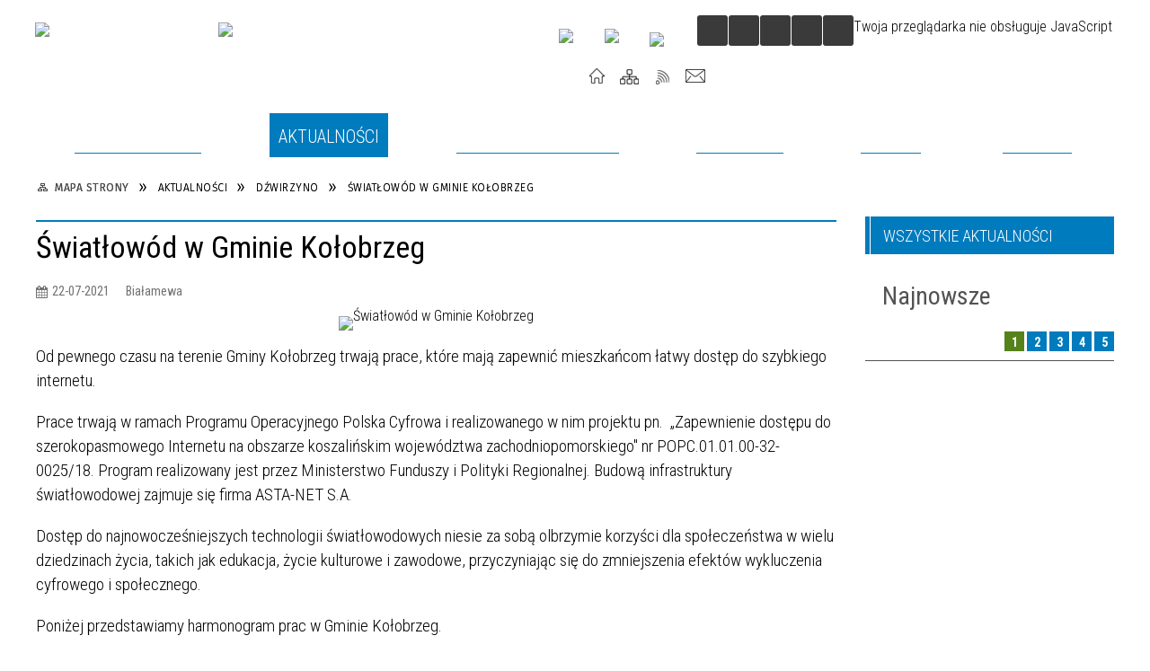

--- FILE ---
content_type: text/html; charset=utf-8
request_url: https://dzwirzyno.pl/aktualnosc-2044-swiatlowod_w_gminie_kolobrzeg.html
body_size: 17886
content:
<!DOCTYPE html>
<html lang="pl"  itemscope="itemscope" itemtype="http://schema.org/WebPage" xmlns="http://www.w3.org/1999/xhtml">
    <head>
        <!-- METAS - - - - - - - - - - - - - - - - - - - - - - - - - - - - - -->
        <title itemprop="name">Światłowód w Gminie Kołobrzeg - Aktualności - Dźwirzyno - raz przyjedziesz, wrócisz na pewno...</title>
<meta http-equiv="Content-Type" content="text/html; charset=utf-8">
	<meta name="title" content="Światłowód w Gminie Kołobrzeg - Aktualności - Dźwirzyno - raz przyjedziesz, wrócisz na pewno...">
	<meta name="description" content="Dźwirzyno - piękna miejscowość nad Bałtykiem, wczasy, wypoczynek zdrowie.">
	<meta name="keywords" content="Dźwirzyno, dźwirzyno noclegi,noclegi w dźwirzynie,dźwirzyno tanie noclegi,tanie noclegi w dźwirzynie">
	<meta name="author" content="CONCEPT Intermedia www.sam3.pl">
	<meta name="robots" content="index, follow">
        <meta name="viewport" content="width=device-width" >        
        
        <!-- EXTERNALS - - - - - - - - - - - - - - - - - - - - - - - - - - - -->		
        <link rel="shortcut icon" href="/themes/skin_62/images/favicon.ico" >
        <link rel="alternate" type="application/rss+xml"  title="RSS 2.0" href="https://dzwirzyno.pl/aktualnosci.xml">
		
		

		
        	<link rel="stylesheet" type="text/css" media="all" href="/themes/skin_62/css/common.css">
	<link rel="stylesheet" type="text/css" media="all" href="/css/concept.gallery.css">
	<link rel="stylesheet" type="text/css" media="all" href="/css/_global.css">
	<link rel="stylesheet" type="text/css" media="screen" href="/wcag_video_player/ableplayer.min.css">
	<link rel="stylesheet" type="text/css" media="all" href="/css/icons_library.css">
	<link rel="stylesheet" type="text/css" media="screen" href="/css/jquery-ui-1.13.2/jquery-ui.min.css">
	<link rel="stylesheet" type="text/css" media="screen" href="/js/fancyBox/jquery.fancybox.css">
	<link rel="stylesheet" type="text/css" media="print" href="/css/print_strona.css">
	<link rel="stylesheet" type="text/css" media="all" href="/themes/skin_62/css/responsive.css">
	<link rel="stylesheet" type="text/css" media="all" href="/themes/skin_62/css/_multisite.css">
	<link rel="stylesheet" type="text/css" media="all" href="/css/concept-carousel.css">

        <!-- JAVASCRIPTS - - - - - - - - - - - - - - - - - - - - - - - - - - -->
                
                
        <script src="/js/jquery/jquery-3.5.0.min.js"></script>
                
        <script src="/js/jquery/jquery-ui-1.13.2.min.js"></script>
        <script src="/js/hammer.min.js"></script>
	<script src="/js/whcookies.min.js" ></script>
        <script src="/js/jquery/jquery.ui.datepicker.min.js"></script> 
        <script src="/js/jquery/jquery-ui-timepicker-addon.min.js"></script> 
        
        <script>
//<![CDATA[
document.write("<style>.zajawka { visibility: hidden; }</style>");
//]]>
</script>
        <!-- cdn for modernizr, if you haven't included it already -->
        <!-- script src="http://cdn.jsdelivr.net/webshim/1.12.4/extras/modernizr-custom.js"></script -->
        <!-- polyfiller file to detect and load polyfills -->
        <!-- script src="http://cdn.jsdelivr.net/webshim/1.12.4/polyfiller.js"></script -->

                <script>
        function get_upload_image_size(dimension)
        {
        if($dimension == 'x')
        return 277;
        else
        return 277;
        }
        </script>
        
        <script src="/js/../themes/skin_62/js/multisite.js"></script>
<script src="/js/menu.min.js"></script>
<script src="/js/functions.js"></script>
<script src="/js/jquery/concept-rotator.js"></script>
<script src="/js/jquery/jquery.easing.1.3.js"></script>
<script src="/js/gsap/TweenMax.min.js"></script>
<script src="/js/gsap/plugins/ScrollToPlugin.min.js"></script>
<script src="/js/gsap/plugins/CSSPlugin.min.js"></script>
<script src="/js/gsap/easing/EasePack.min.js"></script>
<script src="/js/concept.gallery.js?ver=3.0"></script>
<script src="/js/akceslab-ytplayer.js"></script>
<script src="/wcag_video_player/ableplayer.min.js"></script>
<script src="/wcag_video_player/thirdparty/js.cookie.js"></script>
<script src="/js/concept_carousel_v1_0.js"></script>
		
        <meta name=”deklaracja-dostępności” content=”/deklaracja_dostepnosci.html”>
    </head>
        <body class="module-aktualnosci action-show">
       
                <div class="page_title" style="display: none">
            Dźwirzyno - dzwirzyno.pl
<br><span class="data">Wygenerowano:&nbsp;22-01-2026</span>        </div>
        
        <h1 hidden>Dźwirzyno - dzwirzyno.pl
</h1>

        <div id="page_content">       
            <div id="overlay" onclick="clear_other_mobile_active_elements();toggle_body_overflow();"></div>
            <div id="page_container">                <table role="presentation" id="table_1" class="sekcja-paneli" style="width: 100%;">
<tbody>	<tr>
		<td id="PAN_HEAD" class="panel">
			<div>
<div class="wcag_links">
	<div class="links">
		<div class="hidden">
			<a href="#content" data-offset="-300" class="scroll_to">Przejdź do treści</a>
		</div>
		
		<div class="hidden"><div tabindex="0" onclick="jQuery('body').scrollTo('*[id^=\'search_comn_\']'); jQuery('*[id^=\'search_comn_\']').val('').focus();">Przejdź do Wyszukiwarki</div></div>
		<div class="hidden"><a class="mapa_strony" tabindex="0" href="/mapa_strony.html">Przejdź do mapy strony</a></div>
		<div class="hidden"><div tabindex="0" onclick="jQuery('body').scrollTo('*[id^=\'mainMenu_\']'); jQuery(':focusable', jQuery('*[id^=\'mainMenu_\']'))[0].focus();">Przejdź do Menu</div></div>
	</div>
</div>

<script>
	jQuery('.scroll_to').css('cursor' , 'pointer').click(function () {
	var target = jQuery(this).attr('href');
	jQuery('html, body').animate({
	scrollTop: jQuery(target).offset().top -140
	}, 1000);
	});
</script>



        
	

    <div class="miejsce-banerowe logo_w_naglowku " >
        <div class="pole-banerowe noprint" style="flex-grow: 1; " >
<a href="http://portal.gmina.kolobrzeg.pl" target="_self"><img src="/uploads/pub/img_files/img_7510/logo_gmina.png" width="200" height="92" alt="Gmina kołobrzeg" loading="lazy" title="Gmina kołobrzeg" onclick="jQuery.ajax({
	type:'POST',
	url:'/banery/click/id/7510.html',
	dataType:'html'})"><span class="baner_title" style="display:none;">Gmina kołobrzeg</span></a></div>
<div class="pole-banerowe noprint" style="flex-grow: 1; " >
<a href="/" target="_self"><img src="/uploads/pub/img_files/img_7435/logo_dzwirzyno.png" width="235" height="92" alt="logo w nagłówku" loading="lazy" title="" onclick="jQuery.ajax({
	type:'POST',
	url:'/banery/click/id/7435.html',
	dataType:'html'})"><span class="baner_title" style="display:none;">logo w nagłówku</span></a></div>
<div class="noprint pole-banerowe">
<script>
    (function(d){
      var s = d.createElement("script");
      /* uncomment the following line to override default position*/
      /* s.setAttribute("data-position", 3);*/
      /* uncomment the following line to override default size (values: small, large)*/
      /* s.setAttribute("data-size", "small");*/
      /* uncomment the following line to override default language (e.g., fr, de, es, he, nl, etc.)*/
      /* s.setAttribute("data-language", "language");*/
      /* uncomment the following line to override color set via widget (e.g., #053f67)*/
       s.setAttribute("data-color", "#007BBD");
      /* uncomment the following line to override type set via widget (1=person, 2=chair, 3=eye, 4=text)*/
      /* s.setAttribute("data-type", "1");*/
      /* s.setAttribute("data-statement_text:", "Our Accessibility Statement");*/
      /* s.setAttribute("data-statement_url", "http://www.example.com/accessibility")";*/
      /* uncomment the following line to override support on mobile devices*/
      /* s.setAttribute("data-mobile", true);*/
      /* uncomment the following line to set custom trigger action for accessibility menu*/
      /* s.setAttribute("data-trigger", "triggerId")*/
      s.setAttribute("data-account", "MsFIrZrGxc");
      s.setAttribute("src", "https://cdn.userway.org/widget.js");
      (d.body || d.head).appendChild(s);
    })(document)
    </script>
    <noscript>Please ensure Javascript is enabled for purposes of <a href="https://userway.org">website accessibility</a></noscript>
  
</div>
        </div>




    <div class="miejsce-banerowe logo_docked " >
        <div class="pole-banerowe noprint" style="flex-grow: 1; " >
<a href="/" target="_self"><img src="/uploads/pub/img_files/img_7470/docked.png" width="123" height="42" alt="logo zadokowane" loading="lazy" title="" onclick="jQuery.ajax({
	type:'POST',
	url:'/banery/click/id/7470.html',
	dataType:'html'})"><span class="baner_title" style="display:none;">logo zadokowane</span></a></div>
        </div>




    <div class="miejsce-banerowe ikonki_pod_wyszukiwarka " >
        <div class="pole-banerowe noprint" style="flex-grow: 1; " >
<a href="https://www.youtube.com/user/gminakolobrzeg" target="_blank"><img src="/uploads/pub/img_files/img_7487/youtube.png" width="31" height="31" alt="Youtube - kliknięcie spowoduje otwarcie nowego okna" loading="lazy" title="Youtube" onclick="jQuery.ajax({
	type:'POST',
	url:'/banery/click/id/7487.html',
	dataType:'html'})"><span class="baner_title" style="display:none;">Youtube</span></a></div>
<div class="pole-banerowe noprint" style="flex-grow: 1; " >
<a href="https://www.facebook.com/gminakolobrzeg/" target="_blank"><img src="/uploads/pub/img_files/img_7501/fb.png" width="32" height="32" alt="Facebook - kliknięcie spowoduje otwarcie nowego okna" loading="lazy" title="Facebook" onclick="jQuery.ajax({
	type:'POST',
	url:'/banery/click/id/7501.html',
	dataType:'html'})"><span class="baner_title" style="display:none;">Facebook</span></a></div>
<div class="pole-banerowe noprint" style="flex-grow: 1; " >
<a href="http://bip.gmina.kolobrzeg.pl/index.php?id=29532/" target="_blank"><img src="/uploads/pub/img_files/img_7502/bip.png" width="29" height="34" alt="BIP - kliknięcie spowoduje otwarcie nowego okna" loading="lazy" title="BIP" onclick="jQuery.ajax({
	type:'POST',
	url:'/banery/click/id/7502.html',
	dataType:'html'})"><span class="baner_title" style="display:none;">BIP</span></a></div>
        </div>


<script>
    function toggleGlobalPause()
    {
        globalPause = !globalPause;
        jQuery("#hyperss .slide-image").toggleClass("stopped");
        jQuery(".stop-anim").toggleClass("play");

        var x = jQuery(".stop-anim").text();

        if (x == 'Wznów animacje') {
            jQuery(".stop-anim").text("Zatrzymaj animacje");
            jQuery(".stop-anim").attr("title", "Zatrzymaj animacje");
        } else {
            jQuery(".stop-anim").text("Wznów animacje");
            jQuery(".stop-anim").attr("title", "Wznów animacje");
        }
    }
</script>	

<div class="accesible" >
   <div class="stop-anim" title="Zatrzymaj animacje" tabindex="0" onclick="toggleGlobalPause();">Zatrzymaj animacje</div>
        <div class="wheelchair" title="Informacje o dostępności" onclick="location = ('https://dzwirzyno.pl/strona-3745-informacje_o_dostepnosci.html');"></div>
    <div class="deklaracja_dostep" title="Deklaracja dostępności" onclick="location = ('https://dzwirzyno.pl/deklaracja_dostepnosci.html');"></div>
    <div class="deaf" title="Informacje dla niesłyszących" onclick="location = ('https://dzwirzyno.pl/strona-3746-informacje_dla_nieslyszacych.html');"></div>
    <div class="contrast" title="Informacje o kontraście" onclick="location = ('https://dzwirzyno.pl/strona-3747-informacja_o_kontrascie.html');"></div>
    </div>

<section class="component wyszukiwarka-wrapper " >

            <header class="belka hidden-wcag">
            <h2 class="title"><span>Wyszukiwarka</span></h2>
        </header>
    
    <div class="comn-wyszukiwarka" role="search">
        
        
        <div id="search_box_comn_srch_59e09bdc083fff422623d5f752ce7a99">
            <span class="warning show-delayed">Twoja przeglądarka nie obsługuje JavaScript</span>
        </div>

        <div class="cl"></div>
    </div>

    <script>
//<![CDATA[
jQuery.ajax({
	type:'POST',
	url:'/Common/getSearchAllForm/disp/none/hash_id/comn_srch_59e09bdc083fff422623d5f752ce7a99.html',
	dataType:'html',
	success:function(data, textStatus){jQuery('#search_box_comn_srch_59e09bdc083fff422623d5f752ce7a99').html(data);},
	complete:function(XMLHttpRequest, textStatus){wcagstinks(jQuery("#adv_form")); updateAdvSearchWidth(); jQuery("#adv_form");}})
//]]>
</script>
</section>


    <div class="miejsce-banerowe ikonki_standardowe " >
        <div class="noprint pole-banerowe">
<div class="topMenu_infobar">
    <div class="links">     

      <a href="/" class="home">Start</a>
		
      <a href="/mapa_strony.html" class="mapa_strony">Mapa Strony</a>  
		
      <a href="/aktualnosci.xml" class="rss">RSS</a>
      
      <a href="/kontakt.html" class="poczta">Kontakt</a>
      
      <div class="cl" style="float: none; height: 0;"></div>
        
    </div>
</div>
</div>
        </div>


<div class="cl"></div>
<nav class="glowneMenu" data-component-name="comn_mainmenu" id="mainMenu_66def46336ac02a8b1ea20609a01ce9f-wrapper" aria-labelledby="mainMenu_66def46336ac02a8b1ea20609a01ce9f-label">   
    <h2 id="mainMenu_66def46336ac02a8b1ea20609a01ce9f-label" class="hidden-wcag">Menu główne 1</h2>
    <div class="okazja_top2"></div>
    <div class="okazja_top3"></div>
    		
				
        <ul class="mainMenu " id="comn_66def46336ac02a8b1ea20609a01ce9f">
         <li class="block block_nr_1" id="comn_66def46336ac02a8b1ea20609a01ce9f_pos_1" data-color="#007BBD">
<a target="_self" class="menu-level-1 no-submenu" style="color:#fff; border-color:#007BBD; background: #007BBD;" href="/"><span class="menu_select_left" style="background:#007BBD;"></span><span class="menu_select_right" style="background:#007BBD;"></span><span class="menu_select_bottom" style="background:#007BBD;"></span><span style="background:#007BBD;" class="tytul_menu">Strona główna</span></a>
</li> <li class="block block_nr_2" id="comn_66def46336ac02a8b1ea20609a01ce9f_pos_2" data-color="#007BBD">
<a target="_self" class="menu-level-1 no-submenu" style="color:#fff; border-color:#007BBD; background: #007BBD;" href="/aktualnosci-lista.html"><span class="menu_select_left" style="background:#007BBD;"></span><span class="menu_select_right" style="background:#007BBD;"></span><span class="menu_select_bottom" style="background:#007BBD;"></span><span style="background:#007BBD;" class="tytul_menu">Aktualności</span></a>
</li> <li class="block block_nr_3" id="comn_66def46336ac02a8b1ea20609a01ce9f_pos_3" data-color="#007BBD">
<a target="_self" class="menu-level-1 with-submenu" style="color:#fff; border-color:#007BBD; background: #007BBD;" href="/strona-69-dzwirzyno_i_okolica.html"><span class="menu_select_left" style="background:#007BBD;"></span><span class="menu_select_right" style="background:#007BBD;"></span><span class="menu_select_bottom" style="background:#007BBD;"></span><span style="background:#007BBD;" class="tytul_menu">Dźwirzyno i okolice</span></a>
<span class="main-menu-toggler" onclick="mainMenuTogglePosition(this);"></span><div class="sub-block-menu js-display-none" style="height: 0; background: #007BBD; border-color: #007BBD; ">
<h2 style="border-bottom-color: #007BBD;  background-color: #007BBD; ">Dźwirzyno i okolice</h2>
<ul class="level-1-wrapper">
<li class="level-1" style="color:#fff; background-color: #007BBD;"><a target="_self" class="menu-level-2" style="" href="/strona-239-dzwirzyno_rys_historyczny.html"><span class="label" style="background: #007BBD; border-color: #007BBD;" title=""></span>Dźwirzyno   - rys historyczny</a><div class="extra-box"><div><div class="zajawka port_zaj "><a target="_self" href="/strona-239-dzwirzyno_rys_historyczny.html"><span class="box-left" style="width: 277px;">
    <img alt="" loading="lazy" width="277" height="277" src="/uploads/pub/strony/strona_239/zajawki/thumb_pl_dzwirzyno_old2_m.jpg">
  
    <span class="etykieta_zajawka">      
    	<span class="label" style="background: #007BBD; border-color: #007BBD;" title=""></span>      
    </span> 
  
  	<span class="prewrap">
      <span class="title_wrapper">
        <span class="title"> 
          Dźwirzyno   - rys historyczny    
        </span>
      </span>
    </span>
  
</span>

<span class="box-right">
    
  
  <span class="title">    
    <span class="etykieta_zajawka" style="display:none;">      
    	<span class="label" style="background: #007BBD; border-color: #007BBD;" title=""></span>      
    </span>    
    Dźwirzyno   - rys historyczny    
  </span>
  
  <span class="tresc">
    Nazwa miejscowości – Dwirin, pojawiła się po raz pierwszy w źródłach pisanych już w 1270 r. jako własność ziemska klasztoru w Białobokach (koło Trzebiatowa).W 1417 r. po raz ostatni pojawiła się ta nazwa, a miasto Kołobrzeg przejmuje osadę od klasztoru
  </span>

  <span class="zajawka_click">
    kliknij, aby przejść do dalszej części informacji
  </span>

</span>
</a></div></div></div></li><li class="level-1" style="color:#fff; background-color: #007BBD; "><a target="_self" class="menu-level-2" style="" href="/strona-435-widok_na_plaze_z_kamery_internetowej.html"><span class="label" style="background: #007BBD; border-color: #007BBD;" title=""></span>Widok na plażę z kamery internetowej</a><div class="extra-box"><div><div class="zajawka port_zaj "><a target="_self" href="/strona-435-widok_na_plaze_z_kamery_internetowej.html"><span class="box-left" style="width: 277px;">
    <img alt="Zdjęcie plaży w Dźwirzynie" loading="lazy" width="277" height="277" src="/uploads/pub/strony/strona_435/zajawki/thumb_3d7ab6679d43d77252a095695fb7e62874090a8d.jpg">
  
    <span class="etykieta_zajawka">      
    	<span class="label" style="background: #007BBD; border-color: #007BBD;" title=""></span>      
    </span> 
  
  	<span class="prewrap">
      <span class="title_wrapper">
        <span class="title"> 
          Widok na plażę z kamery internetowej    
        </span>
      </span>
    </span>
  
</span>

<span class="box-right">
    
  
  <span class="title">    
    <span class="etykieta_zajawka" style="display:none;">      
    	<span class="label" style="background: #007BBD; border-color: #007BBD;" title=""></span>      
    </span>    
    Widok na plażę z kamery internetowej    
  </span>
  
  <span class="tresc">
    Widok na plaże z kamery internetowej w Dźwirzynie
  </span>

  <span class="zajawka_click">
    kliknij, aby przejść do dalszej części informacji
  </span>

</span>
</a></div></div></div></li><li class="level-1" style="color:#fff; background-color: #007BBD; "><a target="_self" class="menu-level-2" style="" href="/strona-3830-widok_z_kamery_na_jezioro_resko.html"><span class="label" style="background: #007BBD; border-color: #007BBD;" title=""></span>Widok z kamery na Jezioro Resko Przymorskie</a><div class="extra-box"><div><div class="zajawka port_zaj "><a target="_self" href="/strona-3830-widok_z_kamery_na_jezioro_resko.html"><span class="box-left" style="width: 277px;">
    <img alt="widok z kamery na jezioro resko przymorskie" loading="lazy" width="277" height="277" src="/uploads/pub/strony/strona_3830/zajawki/thumb_a1653430c53274b89d9effc7b17fee438481f64d.jpg">
  
    <span class="etykieta_zajawka">      
    	<span class="label" style="background: #007BBD; border-color: #007BBD;" title=""></span>      
    </span> 
  
  	<span class="prewrap">
      <span class="title_wrapper">
        <span class="title"> 
          Widok z kamery na Jezioro Resko Przymorskie    
        </span>
      </span>
    </span>
  
</span>

<span class="box-right">
    
  
  <span class="title">    
    <span class="etykieta_zajawka" style="display:none;">      
    	<span class="label" style="background: #007BBD; border-color: #007BBD;" title=""></span>      
    </span>    
    Widok z kamery na Jezioro Resko Przymorskie    
  </span>
  
  <span class="tresc">
    Widok z kamery na Jezioro Resko Przymorskie
  </span>

  <span class="zajawka_click">
    kliknij, aby przejść do dalszej części informacji
  </span>

</span>
</a></div></div></div></li><li class="level-1" style="color:#fff; background-color: #007BBD; "><a target="_self" class="menu-level-2" style="" href="/strona-3859-atrakcje_turystyczne_w_dzwirzynie.html"><span class="label" style="background: #007BBD; border-color: #007BBD;" title=""></span>Atrakcje Turystyczne w Dźwirzynie</a><div class="extra-box"><div><ul class="tiled-list" id="port_c5d9313b280d6831cdaf5fbd2147dc33-switcher">
    <li class="tile-wrapper" id="port_c5d9313b280d6831cdaf5fbd2147dc33-0" ><a target="_self" style="color:#fff; background: #007BBD;" href="/strona-3860-taras_widokowy_w_dzwirzynie.html">Taras widokowy w Dźwirzynie</a><div class="menu-extra-zaj" style="display: none;"><div class="zajawka port_zaj "><a target="_self" href="/strona-3860-taras_widokowy_w_dzwirzynie.html"><span class="box-left" style="width: 277px;">
    <img alt="zdjęcie tarasu widokowego w Dźwirzynie" loading="lazy" width="277" height="277" src="/uploads/pub/strony/strona_3860/zajawki/thumb_2975d67fc6befb6838e6492e0c71587071b259bc.jpg">
  
    <span class="etykieta_zajawka">      
    	<span class="label" style="background: #007BBD; border-color: #007BBD;" title=""></span>      
    </span> 
  
  	<span class="prewrap">
      <span class="title_wrapper">
        <span class="title"> 
          Taras widokowy w Dźwirzynie    
        </span>
      </span>
    </span>
  
</span>

<span class="box-right">
    
  
  <span class="title">    
    <span class="etykieta_zajawka" style="display:none;">      
    	<span class="label" style="background: #007BBD; border-color: #007BBD;" title=""></span>      
    </span>    
    Taras widokowy w Dźwirzynie    
  </span>
  
  <span class="tresc">
    Nowoczesny taras widokowy w Dźwirzynie to wyjątkowe miejsce, z którego można podziwiać bezkres Bałtyku i malownicze zachody słońca. Na tarasie znajduje się charakterystyczna konstrukcja z logo Gminy Kołobrzeg, która stała się rozpoznawalnym elementem...
  </span>

  <span class="zajawka_click">
    kliknij, aby przejść do dalszej części informacji
  </span>

</span>
</a></div></div></li><li class="tile-wrapper" id="port_c5d9313b280d6831cdaf5fbd2147dc33-1" ><a target="_self" style="color:#fff; background: #007BBD;" href="/strona-3861-gminne_centrum_sportu_i_rekreacji_w.html">Gminne Centrum Sportu i Rekreacji w Dźwirzynie</a><div class="menu-extra-zaj" style="display: none;"><div class="zajawka port_zaj "><a target="_self" href="/strona-3861-gminne_centrum_sportu_i_rekreacji_w.html"><span class="box-left" style="width: 277px;">
    <img alt="Zdjęcie GCSiR Dźwirzyno" loading="lazy" width="277" height="277" src="/uploads/pub/strony/strona_3861/zajawki/thumb_fc8fa46b42492198de30e11b46b4097f9a97740c.jpg">
  
    <span class="etykieta_zajawka">      
    	<span class="label" style="background: #007BBD; border-color: #007BBD;" title=""></span>      
    </span> 
  
  	<span class="prewrap">
      <span class="title_wrapper">
        <span class="title"> 
          Gminne Centrum Sportu i Rekreacji w Dźwirzynie    
        </span>
      </span>
    </span>
  
</span>

<span class="box-right">
    
  
  <span class="title">    
    <span class="etykieta_zajawka" style="display:none;">      
    	<span class="label" style="background: #007BBD; border-color: #007BBD;" title=""></span>      
    </span>    
    Gminne Centrum Sportu i Rekreacji w Dźwirzynie    
  </span>
  
  <span class="tresc">
    Gminne Centrum Sportu i Rekreacji (GCSiR) w Dźwirzynie to wymarzone miejsce dla sportowców wszelkiej maści. W nowoczesnej hali mieszczą się sala sportowa, wewnętrzny kort tenisowy, boiska do różnych sportów i siłownia. Także na zewnątrz jest kilka...
  </span>

  <span class="zajawka_click">
    kliknij, aby przejść do dalszej części informacji
  </span>

</span>
</a></div></div></li><li class="tile-wrapper" id="port_c5d9313b280d6831cdaf5fbd2147dc33-2" ><a target="_self" style="color:#fff; background: #007BBD;" href="/strona-3862-centrum_turystyki_i_rekreacji_wodnej_w.html">Centrum Turystyki i Rekreacji Wodnej w Dźwirzynie</a><div class="menu-extra-zaj" style="display: none;"><div class="zajawka port_zaj "><a target="_self" href="/strona-3862-centrum_turystyki_i_rekreacji_wodnej_w.html"><span class="box-left" style="width: 277px;">
    <img alt="Zdjęcie Mariny w Dźwirzynie" loading="lazy" width="277" height="277" src="/uploads/pub/strony/strona_3862/zajawki/thumb_dc424eccb18ca6a0ca5985a78d816dfe69a874ab.jpg">
  
    <span class="etykieta_zajawka">      
    	<span class="label" style="background: #007BBD; border-color: #007BBD;" title=""></span>      
    </span> 
  
  	<span class="prewrap">
      <span class="title_wrapper">
        <span class="title"> 
          Centrum Turystyki i Rekreacji Wodnej w Dźwirzynie    
        </span>
      </span>
    </span>
  
</span>

<span class="box-right">
    
  
  <span class="title">    
    <span class="etykieta_zajawka" style="display:none;">      
    	<span class="label" style="background: #007BBD; border-color: #007BBD;" title=""></span>      
    </span>    
    Centrum Turystyki i Rekreacji Wodnej w Dźwirzynie    
  </span>
  
  <span class="tresc">
    Centrum Turystyki i Rekreacji Wodnej w Dźwirzynie to nowoczesny obiekt położony nad malowniczym jeziorem Resko Przymorskie. Budynek ma charakter wielofunkcyjny – pełni funkcje socjalne, administracyjne, magazynowe, a także szkoleniowo-konferencyjne...
  </span>

  <span class="zajawka_click">
    kliknij, aby przejść do dalszej części informacji
  </span>

</span>
</a></div></div></li><li class="tile-wrapper" id="port_c5d9313b280d6831cdaf5fbd2147dc33-3" ><a target="_self" style="color:#fff; background: #007BBD;" href="/strona-3863-port_w_dzwirzynie.html">Port w Dźwirzynie</a><div class="menu-extra-zaj" style="display: none;"><div class="zajawka port_zaj "><a target="_self" href="/strona-3863-port_w_dzwirzynie.html"><span class="box-left" style="width: 277px;">
    <img alt="Zdjęcie portu w Dźwirzynie" loading="lazy" width="277" height="277" src="/uploads/pub/strony/strona_3863/zajawki/thumb_25a92e6fc0d49d51c1382d0bfe250456147a7e55.jpg">
  
    <span class="etykieta_zajawka">      
    	<span class="label" style="background: #007BBD; border-color: #007BBD;" title=""></span>      
    </span> 
  
  	<span class="prewrap">
      <span class="title_wrapper">
        <span class="title"> 
          Port w Dźwirzynie    
        </span>
      </span>
    </span>
  
</span>

<span class="box-right">
    
  
  <span class="title">    
    <span class="etykieta_zajawka" style="display:none;">      
    	<span class="label" style="background: #007BBD; border-color: #007BBD;" title=""></span>      
    </span>    
    Port w Dźwirzynie    
  </span>
  
  <span class="tresc">
    Dawny port rybacki, a dzisiaj rybacki i turystyczny w Dźwirzynie to miejsce dobre do przybrzeżnego żeglowania, wypraw wędkarskich i morskich wycieczek niewielkim stateczkiem. Nad kanałem między jeziorem Resko Przymorskie a morzem wybudowano nowoczesny...
  </span>

  <span class="zajawka_click">
    kliknij, aby przejść do dalszej części informacji
  </span>

</span>
</a></div></div></li><li class="tile-wrapper" id="port_c5d9313b280d6831cdaf5fbd2147dc33-4" ><a target="_self" style="color:#fff; background: #007BBD;" href="/strona-3864-foto_laweczka_w_dzwirzynie.html">Foto ławeczka w Dźwirzynie</a><div class="menu-extra-zaj" style="display: none;"><div class="zajawka port_zaj "><a target="_self" href="/strona-3864-foto_laweczka_w_dzwirzynie.html"><span class="box-left" style="width: 277px;">
    <img alt="Zdjęcie Foto ławeczki w Dźwirzynie" loading="lazy" width="277" height="277" src="/uploads/pub/strony/strona_3864/zajawki/thumb_65b7a170bd3656ebc7064fc84dfae2c4a83022c2.jpg">
  
    <span class="etykieta_zajawka">      
    	<span class="label" style="background: #007BBD; border-color: #007BBD;" title=""></span>      
    </span> 
  
  	<span class="prewrap">
      <span class="title_wrapper">
        <span class="title"> 
          Foto ławeczka w Dźwirzynie    
        </span>
      </span>
    </span>
  
</span>

<span class="box-right">
    
  
  <span class="title">    
    <span class="etykieta_zajawka" style="display:none;">      
    	<span class="label" style="background: #007BBD; border-color: #007BBD;" title=""></span>      
    </span>    
    Foto ławeczka w Dźwirzynie    
  </span>
  
  <span class="tresc">
    Mała architektura, łącząca w sobie formę użytkową z promocyjną. Będąca w kształcie żaglówki, oddaje nadmorski charakter Dźwirzyna. Ławeczka stanęła na skwerze przy ul. Wyzwolenia obok posterunku policji. Pracownia MM Sroka Design zaprojektowała i...
  </span>

  <span class="zajawka_click">
    kliknij, aby przejść do dalszej części informacji
  </span>

</span>
</a></div></div></li><li class="tile-wrapper" id="port_c5d9313b280d6831cdaf5fbd2147dc33-5" ><a target="_self" style="color:#fff; background: #007BBD;" href="/strona-3865-amfiteatr_w_dzwirzynie.html">Amfiteatr w Dźwirzynie</a><div class="menu-extra-zaj" style="display: none;"><div class="zajawka port_zaj "><a target="_self" href="/strona-3865-amfiteatr_w_dzwirzynie.html"><span class="box-left" style="width: 277px;">
    <img alt="Zdjęcie amfiteatru w Dźwirzynie" loading="lazy" width="277" height="277" src="/uploads/pub/strony/strona_3865/zajawki/thumb_322aa8397cdb6bed1ddb65bf72df8893b0eb50b8.jpg">
  
    <span class="etykieta_zajawka">      
    	<span class="label" style="background: #007BBD; border-color: #007BBD;" title=""></span>      
    </span> 
  
  	<span class="prewrap">
      <span class="title_wrapper">
        <span class="title"> 
          Amfiteatr w Dźwirzynie    
        </span>
      </span>
    </span>
  
</span>

<span class="box-right">
    
  
  <span class="title">    
    <span class="etykieta_zajawka" style="display:none;">      
    	<span class="label" style="background: #007BBD; border-color: #007BBD;" title=""></span>      
    </span>    
    Amfiteatr w Dźwirzynie    
  </span>
  
  <span class="tresc">
    Jedno z kulturalnych i rozrywkowych miejsc Dźwirzyna. Amfiteatr funkcjonuję przy Gminnym Ośrodku Sportu Turystyki i Rekreacji w Dźwirzynie, a główne wejście na jego teren znajduję się od ulicy Jachtowej. Na obiekcie odbywają się zarówno sołeckie jak i...
  </span>

  <span class="zajawka_click">
    kliknij, aby przejść do dalszej części informacji
  </span>

</span>
</a></div></div></li><li class="tile-wrapper" id="port_c5d9313b280d6831cdaf5fbd2147dc33-6" ><a target="_self" style="color:#fff; background: #007BBD;" href="/strona-3866-sciezka_zdrowia_w_dzwirzynie.html">Ścieżka zdrowia w Dźwirzynie</a><div class="menu-extra-zaj" style="display: none;"><div class="zajawka port_zaj "><a target="_self" href="/strona-3866-sciezka_zdrowia_w_dzwirzynie.html"><span class="box-left" style="width: 277px;">
    <img alt="zdjęcie ścieżki zdrowia w Dźwirzynie" loading="lazy" width="277" height="277" src="/uploads/pub/strony/strona_3866/zajawki/thumb_55a6091da0e985a03396df57c22fc0202f5fb9e0.jpg">
  
    <span class="etykieta_zajawka">      
    	<span class="label" style="background: #007BBD; border-color: #007BBD;" title=""></span>      
    </span> 
  
  	<span class="prewrap">
      <span class="title_wrapper">
        <span class="title"> 
          Ścieżka zdrowia w Dźwirzynie    
        </span>
      </span>
    </span>
  
</span>

<span class="box-right">
    
  
  <span class="title">    
    <span class="etykieta_zajawka" style="display:none;">      
    	<span class="label" style="background: #007BBD; border-color: #007BBD;" title=""></span>      
    </span>    
    Ścieżka zdrowia w Dźwirzynie    
  </span>
  
  <span class="tresc">
    Urządzenia przeznaczone są do ćwiczeń rekreacyjnych dla osób dorosłych i dzieci powyżej 14 roku życia. Przy każdym stanowisku znajdują się tablice opisujące w języku polskim, angielskim i niemieckim sposób wykonywania ćwiczeń oraz ich efekt. Ścieżkę...
  </span>

  <span class="zajawka_click">
    kliknij, aby przejść do dalszej części informacji
  </span>

</span>
</a></div></div></li><li class="tile-wrapper" id="port_c5d9313b280d6831cdaf5fbd2147dc33-7" ><a target="_self" style="color:#fff; background: #007BBD;" href="/strona-3868-jezioro_resko_przymorskie.html">Jezioro Resko Przymorskie</a><div class="menu-extra-zaj" style="display: none;"><div class="zajawka port_zaj "><a target="_self" href="/strona-3868-jezioro_resko_przymorskie.html"><span class="box-left" style="width: 277px;">
    <img alt="Zdjecie - Resko Przymorskie" loading="lazy" width="277" height="277" src="/uploads/pub/strony/strona_3868/zajawki/thumb_546a26008f42c6c39077f051165c04cf782ea969.jpg">
  
    <span class="etykieta_zajawka">      
    	<span class="label" style="background: #007BBD; border-color: #007BBD;" title=""></span>      
    </span> 
  
  	<span class="prewrap">
      <span class="title_wrapper">
        <span class="title"> 
          Jezioro Resko Przymorskie    
        </span>
      </span>
    </span>
  
</span>

<span class="box-right">
    
  
  <span class="title">    
    <span class="etykieta_zajawka" style="display:none;">      
    	<span class="label" style="background: #007BBD; border-color: #007BBD;" title=""></span>      
    </span>    
    Jezioro Resko Przymorskie    
  </span>
  
  <span class="tresc">
    Powierzchnia jeziora waha się w granicach 580 – 620 ha, a jego głębokość maksymalna to 2,5 m. Na jego północno – wschodnim brzegu usytuowane jest Dźwirzyno, a połączone jest z morzem kanałem portowym. Jezioro można podziwiać m.in. spacerując ciągiem...
  </span>

  <span class="zajawka_click">
    kliknij, aby przejść do dalszej części informacji
  </span>

</span>
</a></div></div></li><li class="tile-wrapper"></li></ul><div class="zajawka port_zaj non_tresc"><a target="_self" href="/strona-3859-atrakcje_turystyczne_w_dzwirzynie.html"><span class="box-left" style="width: 277px;">
    <img alt="" loading="lazy" width="277" height="277" src="/themes/skin_62/images/def_zaj_thumb.png">
  
    <span class="etykieta_zajawka">      
    	<span class="label" style="background: #007BBD; border-color: #007BBD;" title=""></span>      
    </span> 
  
  	<span class="prewrap">
      <span class="title_wrapper">
        <span class="title"> 
          Atrakcje Turystyczne w Dźwirzynie    
        </span>
      </span>
    </span>
  
</span>

<span class="box-right">
    
  
  <span class="title">    
    <span class="etykieta_zajawka" style="display:none;">      
    	<span class="label" style="background: #007BBD; border-color: #007BBD;" title=""></span>      
    </span>    
    Atrakcje Turystyczne w Dźwirzynie    
  </span>
  
  <span class="tresc">
    
  </span>

  <span class="zajawka_click">
    kliknij, aby przejść do dalszej części informacji
  </span>

</span>
</a></div></div></div></li></ul><div class="extra-content"><div class="extra-box"><div class="zajawka port_zaj "><a target="_self" href="/strona-69-dzwirzyno_i_okolica.html"><span class="box-left" style="width: 277px;">
    <img alt="Zdjęcie Dźwirzyna z drona" loading="lazy" width="277" height="277" src="/uploads/pub/strony/strona_69/zajawki/thumb_f5468ad1c503576e9059339a673da5cfe1c199fb.jpg">
  
    <span class="etykieta_zajawka">      
    	<span class="label" style="background: #007BBD; border-color: #007BBD;" title=""></span>      
    </span> 
  
  	<span class="prewrap">
      <span class="title_wrapper">
        <span class="title"> 
          Dźwirzyno i okolica    
        </span>
      </span>
    </span>
  
</span>

<span class="box-right">
    
  
  <span class="title">    
    <span class="etykieta_zajawka" style="display:none;">      
    	<span class="label" style="background: #007BBD; border-color: #007BBD;" title=""></span>      
    </span>    
    Dźwirzyno i okolica    
  </span>
  
  <span class="tresc">
    Dźwirzyno położone jest 13 kilometrów od Kołobrzegu, między brzegiem Bałtyku, a jeziorem Resko Przymorskie, nad cieśniną łączącą te wody - zwaną Kanałem Resko. Dźwirzyno znane jest z jednej z najpiękniejszych plaż na wybrzeżu i jednego z najczystszych
  </span>

  <span class="zajawka_click">
    kliknij, aby przejść do dalszej części informacji
  </span>

</span>
</a></div>
</div></div><div tabindex="0" class="sub-menu-closer" id="submenu-closer-comn_66def46336ac02a8b1ea20609a01ce9f_pos_3" style="color: #007BBD; "></div></div>
                                        <script>
                        var el_comn_66def46336ac02a8b1ea20609a01ce9f_pos_3 = document.getElementById("comn_66def46336ac02a8b1ea20609a01ce9f_pos_3");
                        mouseMenuNavigation(el_comn_66def46336ac02a8b1ea20609a01ce9f_pos_3, "comn_66def46336ac02a8b1ea20609a01ce9f_pos_3", 1);
                    </script>
            
                    </li> <li class="block block_nr_4" id="comn_66def46336ac02a8b1ea20609a01ce9f_pos_4" data-color="#007BBD">
<a target="_self" class="menu-level-1 no-submenu" style="color:#fff; border-color:#007BBD; background: #007BBD;" href="/strona-70-turystyka.html"><span class="menu_select_left" style="background:#007BBD;"></span><span class="menu_select_right" style="background:#007BBD;"></span><span class="menu_select_bottom" style="background:#007BBD;"></span><span style="background:#007BBD;" class="tytul_menu">Turystyka</span></a>
</li> <li class="block block_nr_5" id="comn_66def46336ac02a8b1ea20609a01ce9f_pos_5" data-color="#007BBD">
<a target="_self" class="menu-level-1 no-submenu" style="color:#fff; border-color:#007BBD; background: #007BBD;" href="/galerie.html"><span class="menu_select_left" style="background:#007BBD;"></span><span class="menu_select_right" style="background:#007BBD;"></span><span class="menu_select_bottom" style="background:#007BBD;"></span><span style="background:#007BBD;" class="tytul_menu">Galerie</span></a>
</li> <li class="block block_nr_6" id="comn_66def46336ac02a8b1ea20609a01ce9f_pos_6" data-color="#007BBD">
<a target="_self" class="menu-level-1 no-submenu" style="color:#fff; border-color:#007BBD; background: #007BBD;" href="/strona-71-kontakt.html"><span class="menu_select_left" style="background:#007BBD;"></span><span class="menu_select_right" style="background:#007BBD;"></span><span class="menu_select_bottom" style="background:#007BBD;"></span><span style="background:#007BBD;" class="tytul_menu">Kontakt</span></a>
</li>        </ul>
		
		                <script>
//<![CDATA[
                var candidate = document.getElementById('comn_66def46336ac02a8b1ea20609a01ce9f_pos_2');
                candidate.className += ' sel';
        
//]]>
</script>                <script>
//<![CDATA[
window.onscroll = function() { menuDocking("comn_66def46336ac02a8b1ea20609a01ce9f");}; 
//]]>
</script><script>
//<![CDATA[
window.onresize = function() { menuDocking("comn_66def46336ac02a8b1ea20609a01ce9f");}; 
//]]>
</script> 		
    </nav>
<div class="cl"></div><nav class="navigator" id="breadcrumbs" aria-labelledby="breadcrumbs-label">
    <h2 id="breadcrumbs-label" class="hidden-wcag">Breadcrumbs</h2>
    
    <ul itemscope itemtype="http://schema.org/BreadcrumbList">
        
    <li itemprop="itemListElement" itemscope itemtype="http://schema.org/ListItem"><a class="navigator_home" property="item" typeof="WebPage" itemprop="item" itemtype="https://schema.org/Thing" itemscope="itemscope" id="nav-pos-mapa_strony" href="/mapa_strony.html"><span itemprop="name">Mapa Strony</span></a><meta itemprop="position" content="1"></li><li itemprop="itemListElement" itemscope itemtype="http://schema.org/ListItem"><a property="item" typeof="WebPage" itemprop="item" itemtype="https://schema.org/Thing" itemscope="itemscope" id="nav-pos-aktualnosci" href="/aktualnosci-lista.html"><span itemprop="name">Aktualności</span></a><meta itemprop="position" content="2"></li><li itemprop="itemListElement" itemscope itemtype="http://schema.org/ListItem"><a property="item" typeof="WebPage" itemprop="item" itemtype="https://schema.org/Thing" itemscope="itemscope" id="nav-pos-dzwirzyno" href="/aktualnosci-206-dzwirzyno.html"><span itemprop="name">Dźwirzyno</span></a><meta itemprop="position" content="3"></li><li itemprop="itemListElement" itemscope itemtype="http://schema.org/ListItem"><a property="item" typeof="WebPage" itemprop="item" itemtype="https://schema.org/Thing" itemscope="itemscope" id="nav-pos-swiatlowod_w_gminie_kolobrzeg" href="/aktualnosc-2044-swiatlowod_w_gminie_kolobrzeg.html"><span itemprop="name">Światłowód w Gminie Kołobrzeg</span></a><meta itemprop="position" content="4"></li>        
    </ul>

</nav>
			</div>
		</td>
	</tr>
	<tr>
		<td id="FULL_HEAD_2" class="panel">
			<div>


    <div class="miejsce-banerowe baner_pod_naglowkiem puste" >
                </div>


			</div>
		</td>
	</tr>
</tbody></table>
<table role="presentation" id="table_2" class="sekcja-paneli" style="width: 100%;">
<tbody>	<tr>
		<td id="PAN_1" class="panel">
			<div>


    <div class="miejsce-banerowe baner_w_centralnym_panelu_na_gorze puste" >
                </div>


				<div id='content'><div class="messages">
            
    
    
    </div>


<article class="" itemscope itemtype="http://schema.org/NewsArticle" itemid="news-2044">

    <meta itemprop="description" content="Od pewnego czasu na terenie Gminy Kołobrzeg trwają prace, które mają zapewnić mieszkańcom łatwy dostęp do szybkiego internetu. Prace trwają w ramach Programu Operacyjnego Polska Cyfrowa i realizowanego w nim projektu pn.  „Zapewnienie dostępu do...">
    <meta itemprop="datePublished" content="2021-07-22T09:06:46+02:00">

    <header>

        <span class="etykieta_zajawka">
            <span class="label" style="background: #007BBD; border-color: #007BBD;" title=""></span>        </span>	

        <h2 class="title" itemprop="headline">
            Światłowód w Gminie Kołobrzeg        </h2>
    </header>

    
    <span class="info"><strong aria-hidden="true" class="date" title="Data publikacji">22-07-2021</strong><strong class="hidden-wcag" >Data publikacji, 22-07-2021</strong><span class="info_seperator" aria-hidden="true">,</span> <strong aria-hidden="true" class="author" title="Autor">z60d49a9b3e2b91945ae2e5e5e530088c</strong><strong class="hidden-wcag" >Autor, z60d49a9b3e2b91945ae2e5e5e530088c</strong><span class="info_seperator" aria-hidden="true">,</span> <strong aria-hidden="true" class="views" title="Liczba wyświetleń">13565</strong><strong class="hidden-wcag" >Ilość wyświetleń, 13565</strong><span class="info_seperator" aria-hidden="true">,</span> <strong aria-hidden="true" class="source" title="Źródło">Białamewa</strong><strong class="hidden-wcag" >Źródło, Białamewa</strong></span>                    

                
			<span class="grafika_tresc" style="max-width:891px">           
				<a class="fancybox" href="/uploads/pub/news/news_2044/zajawki/ed04e20e78d80ea248609ce6a37500a3b485d4db.jpg"><img alt="Światłowód w Gminie Kołobrzeg" style="max-width: 891px; height: auto;" itemprop="image" src="https://dzwirzyno.pl/uploads/pub/news/news_2044/zajawki/normal_ed04e20e78d80ea248609ce6a37500a3b485d4db.jpg"></a>				
								
			</span>
		
    <div class="tresc" itemprop="articleBody">
        <p>Od pewnego czasu na terenie Gminy Kołobrzeg trwają prace, kt&oacute;re mają zapewnić mieszkańcom łatwy dostęp do szybkiego internetu.</p>
<p>Prace trwają w ramach Programu Operacyjnego Polska Cyfrowa i realizowanego w nim projektu pn. &nbsp;&bdquo;Zapewnienie dostępu do szerokopasmowego Internetu na obszarze koszalińskim wojew&oacute;dztwa zachodniopomorskiego" nr POPC.01.01.00-32-0025/18. Program realizowany jest przez Ministerstwo Funduszy i Polityki Regionalnej. Budową infrastruktury światłowodowej zajmuje się firma ASTA-NET S.A.</p>
<p>Dostęp do najnowocześniejszych technologii światłowodowych niesie za sobą olbrzymie korzyści dla społeczeństwa w wielu dziedzinach życia, takich jak edukacja, życie kulturowe i zawodowe, przyczyniając się do zmniejszenia efekt&oacute;w wykluczenia cyfrowego i społecznego.</p>
<p>Poniżej przedstawiamy harmonogram prac w Gminie Kołobrzeg.</p>
<table border="1">
<tbody>
<tr>
<td style="text-align: center;">Miejscowość</td>
<td style="text-align: center;">Przewidywana data zakończenia realizacji projektu</td>
</tr>
<tr>
<td style="text-align: center;">Grzybowo</td>
<td style="text-align: center;">Listopad/Grudzień 2021</td>
</tr>
<tr>
<td style="text-align: center;">Głowaczewo, Karcino, Korzystno, Nowoardek, Stary Borek, Nowy Borek</td>
<td style="text-align: center;">Marzec/Kwiecień 2022</td>
</tr>
<tr>
<td style="text-align: center;">Bogucino</td>
<td style="text-align: center;">Grudzień 2021/Styczeń 2022</td>
</tr>
<tr>
<td style="text-align: center;">Kądzielno</td>
<td style="text-align: center;">Luty/Marzec 2022</td>
</tr>
<tr>
<td style="text-align: center;">Budzistowo, Zieleniewo</td>
<td style="text-align: center;">Kwiecień/Maj 2022</td>
</tr>
<tr>
<td style="text-align: center;">Sarbia, Drzonowo</td>
<td style="text-align: center;">Wrzesień/Październik 2022</td>
</tr>
<tr>
<td style="text-align: center;">
<p>Zieleniewo - ul. Bażancia, Jask&oacute;łcza, Wakacyjna, Kwiat&oacute;w Polskich, Wypoczynkowa<br />Korzystno - ul. Majerankowa, Tymiankowa, Lubczykowa, Lawendowa, Rumiankowa</p>
</td>
<td style="text-align: center;">Maj/Czerwiec 2022</td>
</tr>
</tbody>
</table>
<p>Aktualną mapę projektową można zobaczyć <span style="text-decoration: underline;"><a href="https://qgiscloud.com/mboruszewski/Asta_POPC3_Koncepcja_Chmura_2/?bl=&amp;l=Punkty%20adresowe%2CTrakt_LN%2Cpowiaty-obok%2Cpowiaty%2Cgminy_POPC%2CGoogle%20Maps%2Cgoogle%20sat!&amp;t=Asta_POPC3_Koncepcja_Chmura_2&amp;e=5524022%2C5995423%2C5544342%2C6005234" target="_blank">TUTAJ</a></span>. Więcej o projekcie można przeczytać na oficjalnej stronie ASTA-NET - <span style="text-decoration: underline;"><a href="https://asta-net.pl/inwestycje/pomorze-zachodnie" target="_blank">TUTAJ</a></span>.</p>
<p>Jak informuje inwestro w pierwszej kolejności infrastruktura światłowodowa instalowana bedzie w punktach ujętych w projekcie prowadzonym przez Ministerstwo Funduszy i Polityki Regionalnej. W dalszej kolejnosci sieć ma być systematycznie rozbudowywana ze środk&oacute;w własnych inwestora.</p>
<p>Jeżeli mają Państwo pytania należy skontaktować się z przedstawicielami handlowymi firmy ASTA-NET:</p>
<ul>
<li>Marek Smolak<br />tel. 784 974 406<br />e-mail: m.smolak@asta-net.pl</li>
<li>Maciej Stępień<br />tel. 728 986 034<br />e-mail: m.stepien@asta-net.pl</li>
<li>Piotr Galicki<br />tel. 784 974 407<br />e-mail: p.galicki@asta-net.pl</li>
</ul>
<p><img src="/uploads/pub/news/news_2044/text/Informator%20online_2.jpg" alt="" title="Plakat pojektu &bdquo;Zapewnienie dostępu do szerokopasmowego Internetu na obszarze koszalińskim wojew&oacute;dztwa zachodniopomorskiego" width="1201" height="1418" /></p>    </div>

    <aside class="left" style="max-width:100%;">
               
    </aside>
	
	


    <footer class="bottom">
        
                                    <ul class="actions">
			<li class="prev" title="Przejdź do poprzedniej aktualności" onclick="location=('/aktualnosc-2040-festiwal_smaczna_ryba_w_dzwirzynie.html');"><span class="hidden-wcag">Przejdź do - aktualność </span>Poprzednia</li>
			<li class="next" title="Przejdź do następnej aktualności" onclick="location=('/aktualnosc-2045-zaproszenie_na_piknik_i_kiermasz.html');"><span class="hidden-wcag">Przejdź do - aktualność </span>Następna</li>
		<li title="Pobierz plik Pdf z treścią" class="pdf" onclick="location=('https://converter.sam3.pl/convert.php?url=https://dzwirzyno.pl/aktualnosc-2044-swiatlowod_w_gminie_kolobrzeg.html&amp;title=Swiatlowod_w_Gminie_Kolobrzeg');"><span class="hidden-wcag">Pobierz artykuł w formie pliku </span>Pdf</li>					<li class="print" title="Drukuj treść" onclick="window.print();">Drukuj<span class="hidden-wcag"> treść tego artykułu</span></li>
			<li class="back" title="Powrót" onclick="history.back();">Powrót<span class="hidden-wcag"> do poprzedniej strony</span></li>
			<li class="zglos" title="Kontakt" onclick="location=('/kontakt.html');">Kontakt<span class="hidden-wcag"> na stronie Kontakt</span></li>
	                
</ul>        <div class="cl"></div>
    </footer>
</article>

<div class="cl"></div>

    <div class="noprint">
        
<section class="component" data-component-name="news_aktualnosci_inne" id="news_f0391a71ef582b64ff53bf3a9146fe65"> 

    <header class="belka">
        <h2 class="title">
            <a href="/aktualnosci-206-D%C5%BAwirzyno.html">Czytaj inne aktualności w kategorii:&nbsp;Dźwirzyno</a>        </h2>
    </header>

    <ul class="zaj-list switcher view_normal size-thumb columns-3">	<li class="zaj-wrapper" ><div class="zajawka news_zaj "><a target="_self" href="/aktualnosc-3991-kolorowe_niebo_nad_gmina.html"><span class="box-left" style="width: 277px;">
    <img alt="Zdjęcie zorzy" loading="lazy" width="277" height="277" src="/uploads/pub/news/news_3991/zajawki/thumb_8812d8c2470e596ea442b7a5aa88eaf36e43bc9d.jpg">
  
    <span class="etykieta_zajawka">      
    	<span class="label" style="background: #007BBD; border-color: #007BBD;" title=""></span>      
    </span>   
  
  	<span class="prewrap">
      <span class="title_wrapper">
        <span class="title"> 
          Kolorowe niebo nad gminą!    
        </span>
      </span>
    </span>
  
</span>

<span class="box-right">
  
  
  <span class="title">  
    <span class="etykieta_zajawka" style="display:none;">      
    	<span class="label" style="background: #007BBD; border-color: #007BBD;" title=""></span>      
    </span>    
    Kolorowe niebo nad gminą!    
  </span>
  
  <span class="tresc">
    Zorza polarna nad Gminą Kołobrzeg – rzadkie zjawisko nad naszym niebem. W ostatnich dniach nad północną Polską można było zaobserwować wyjątkowe zjawisko astronomiczne. [czytaj dalej]
  </span>

  <span class="zajawka_click">
    kliknij, aby przejść do dalszej części informacji
  </span>

</span>
</a></div>	</li>	<li class="zaj-wrapper" ><div class="zajawka news_zaj "><a target="_self" href="/aktualnosc-3988-budzet_na_2026_rok_uchwalony.html"><span class="box-left" style="width: 277px;">
    <img alt="Grafika - Gmina Kołobrzeg" loading="lazy" width="277" height="277" src="/uploads/pub/news/news_3988/zajawki/thumb_50433e3afab19451f2c39d7a68a9f87fbc24c066.png">
  
    <span class="etykieta_zajawka">      
    	<span class="label" style="background: #007BBD; border-color: #007BBD;" title=""></span>      
    </span>   
  
  	<span class="prewrap">
      <span class="title_wrapper">
        <span class="title"> 
          Budżet na 2026 rok uchwalony!    
        </span>
      </span>
    </span>
  
</span>

<span class="box-right">
  
  
  <span class="title">  
    <span class="etykieta_zajawka" style="display:none;">      
    	<span class="label" style="background: #007BBD; border-color: #007BBD;" title=""></span>      
    </span>    
    Budżet na 2026 rok uchwalony!    
  </span>
  
  <span class="tresc">
    Budżet Gminy Kołobrzeg na 2026 rok uchwalony! Po wielu rozmowach i wypracowanych kompromisach Rada Gminy Kołobrzeg przyjęła uchwałę w sprawie budżetu Gminy Kołobrzeg na 2026 rok. Będzie to rekordowy budżet w historii gminy. [...]
  </span>

  <span class="zajawka_click">
    kliknij, aby przejść do dalszej części informacji
  </span>

</span>
</a></div>	</li>	<li class="zaj-wrapper" ><div class="zajawka news_zaj "><a target="_self" href="/aktualnosc-3987-konsultacje_spoleczne_zmiany_obwodu.html"><span class="box-left" style="width: 277px;">
    <img alt="Grafika - ogłoszenie" loading="lazy" width="277" height="277" src="/uploads/pub/news/news_3987/zajawki/thumb_1161cdadc710d08a28ed77d49ff94760efe9f760.png">
  
    <span class="etykieta_zajawka">      
    	<span class="label" style="background: #007BBD; border-color: #007BBD;" title=""></span>      
    </span>   
  
  	<span class="prewrap">
      <span class="title_wrapper">
        <span class="title"> 
          Konsultacje społeczne - zmiany obwodu Szkół    
        </span>
      </span>
    </span>
  
</span>

<span class="box-right">
  
  
  <span class="title">  
    <span class="etykieta_zajawka" style="display:none;">      
    	<span class="label" style="background: #007BBD; border-color: #007BBD;" title=""></span>      
    </span>    
    Konsultacje społeczne - zmiany obwodu Szkół    
  </span>
  
  <span class="tresc">
    Konsultacje społeczne dotyczące zmian w granicach obwodu Szkoły Podstawowej im. Jana Pawła II w Dźwirzynie oraz Szkoły Podstawowej im. Mieszka I w Drzonowie. [Czytaj dalej]
  </span>

  <span class="zajawka_click">
    kliknij, aby przejść do dalszej części informacji
  </span>

</span>
</a></div>	</li>	</ul>
    <div class="link" style="float:right;">
        <a class="act" title="pozostałe z kategorii" href="/aktualnosci-206-D%C5%BAwirzyno.html">Pozostałe w kategorii</a>    </div>
	
	<div class="clr"></div>

</section>
    </div>
     

<script>
    function get_upload_image_size(dimension)
    {
        if (dimension == 'x')
            return 277;
        else
            return 277;
    }

    jQuery(document).ready(function () {
        gallery_inject('mini');
    });
</script>  
<script src="/js/fancyBox/jquery.fancybox.min.js" ></script>

<script>
    jQuery('.fancybox').fancybox({
        transitionIn	:	'fade',
		transitionOut	:	'fade',
        speedIn         :	600, 
		speedOut		:	200, 
        autoScale: true,
        closeBtn: false,
        beforeShow: function () {
         
            var imgAlt = jQuery(this.element).find("img").attr("alt");
                       
            if (imgAlt) {
                this.title = imgAlt;
                jQuery(".fancybox-image").attr("alt", imgAlt);
            } else {
                this.title = '';											   
            }

            this.title = (this.title ? '<h4>' + this.title + '</h4>' : '') ;
            if (this.group.length > 1) {
                this.title += '<span class="counter">Zdjęcie ' + (this.index + 1) + ' z ' + this.group.length + '</span>';
                if (jQuery.fancybox.player.isActive) {
                    this.title += '<a href="javascript:jQuery.fancybox.play();" title="Wyłącz pokaz zdjęć" class="myPlay myPlayON" onclick="jQuery(\'.myPlay\').toggleClass(\'myPlayON\')">Zatrzymaj</a>';
                } else {
                    this.title += '<a href="javascript:jQuery.fancybox.play();" title="Włącz pokaz zdjęć" class="myPlay" onclick="jQuery(\'.myPlay\').toggleClass(\'myPlayON\')">Uruchom</a>';
                }
            }
            this.title += '<a onClick="parent.jQuery.fancybox.close();" alt="Zamknij" title="Zamyka okno" class="fancybox-item fancybox-close" href="javascript:;">Zamknij</a>';
        },
        helpers: {
            title: {
                type: 'inside',
                position: 'top',
            }
        },
        afterShow: function () {
            // odkomentuj v2 zeby uruchomic FancyBox-a z focusem
            //jQuery(this.content).attr("tabindex",1).focus(); // v1
            //jQuery('.fancybox-wrap a').first().focus(); // v2
        }
    });
</script>

				</div>


    <div class="miejsce-banerowe baner_w_centralnym_panelu_na_dole puste" >
                </div>


			</div>
		</td>
		<td id="PAN_2" class="panel">
			<div>


    <div class="miejsce-banerowe baner_w_prawym_panelu_na_gorze puste" >
                </div>


<div><nav class="aktu_menu component" aria-labelledby="news_21c57021b862b4800f639d186cf721be-label">
    <h2 id="news_21c57021b862b4800f639d186cf721be-label" class="hidden-wcag">Menu modułowe - Aktualności</h2>

            <header class="belka">
            <h2 class="title"><span>Menu</span></h2>
        </header>
    
    <ul class="portal-menu" id="news_21c57021b862b4800f639d186cf721be">
        <li id="level-1-news_21c57021b862b4800f639d186cf721be-206" class="level-1"><a href="/aktualnosci-206-dzwirzyno.html"><span class="label" style="background: #007BBD; border-color: #007BBD;" title=""></span>Wszystkie aktualności</a></li>    </ul>

    <script>
        jQuery(document).ready(function () {
            highlight_menu_item('news_21c57021b862b4800f639d186cf721be', ["0"]);
        });
    </script>
</nav>
</div>
<section class="component" id="news_dcd0b287a97d3fe08cee17f48723659e">    

            <header class="belka">   
            			
                <h2 class="title">
                    <a title="Najnowsze" href="/aktualnosci-lista.html">Najnowsze</a>                </h2>	
            
            <div class="numbers"><div class="sel" ><span aria-hidden="true">1</span><span class="hidden-wcag">Wybierz element 1</span></div><div  ><span aria-hidden="true">2</span><span class="hidden-wcag">Wybierz element 2</span></div><div  ><span aria-hidden="true">3</span><span class="hidden-wcag">Wybierz element 3</span></div><div  ><span aria-hidden="true">4</span><span class="hidden-wcag">Wybierz element 4</span></div><div  ><span aria-hidden="true">5</span><span class="hidden-wcag">Wybierz element 5</span></div></div>        </header>	

    
    <ul class="zaj-list switcher view_normal size-thumb columns-1" id="news_dcd0b287a97d3fe08cee17f48723659e-switcher">	<li class="zaj-wrapper"  id="news_dcd0b287a97d3fe08cee17f48723659e-0"><div class="zajawka news_zaj "><a target="_self" href="/aktualnosc-3991-kolorowe_niebo_nad_gmina.html"><span class="box-left" style="width: 277px;">
    <img alt="Zdjęcie zorzy" loading="lazy" width="277" height="277" src="/uploads/pub/news/news_3991/zajawki/thumb_8812d8c2470e596ea442b7a5aa88eaf36e43bc9d.jpg">
  
    <span class="etykieta_zajawka">      
    	<span class="label" style="background: #007BBD; border-color: #007BBD;" title=""></span>      
    </span>   
  
  	<span class="prewrap">
      <span class="title_wrapper">
        <span class="title"> 
          Kolorowe niebo nad gminą!    
        </span>
      </span>
    </span>
  
</span>

<span class="box-right">
  
  
  <span class="title">  
    <span class="etykieta_zajawka" style="display:none;">      
    	<span class="label" style="background: #007BBD; border-color: #007BBD;" title=""></span>      
    </span>    
    Kolorowe niebo nad gminą!    
  </span>
  
  <span class="tresc">
    Zorza polarna nad Gminą Kołobrzeg – rzadkie zjawisko nad naszym niebem. W ostatnich dniach nad północną Polską można było zaobserwować wyjątkowe zjawisko astronomiczne. [czytaj dalej]
  </span>

  <span class="zajawka_click">
    kliknij, aby przejść do dalszej części informacji
  </span>

</span>
</a></div>	</li>	<li class="zaj-wrapper"  id="news_dcd0b287a97d3fe08cee17f48723659e-1"><div class="zajawka news_zaj "><a target="_self" href="/aktualnosc-3988-budzet_na_2026_rok_uchwalony.html"><span class="box-left" style="width: 277px;">
    <img alt="Grafika - Gmina Kołobrzeg" loading="lazy" width="277" height="277" src="/uploads/pub/news/news_3988/zajawki/thumb_50433e3afab19451f2c39d7a68a9f87fbc24c066.png">
  
    <span class="etykieta_zajawka">      
    	<span class="label" style="background: #007BBD; border-color: #007BBD;" title=""></span>      
    </span>   
  
  	<span class="prewrap">
      <span class="title_wrapper">
        <span class="title"> 
          Budżet na 2026 rok uchwalony!    
        </span>
      </span>
    </span>
  
</span>

<span class="box-right">
  
  
  <span class="title">  
    <span class="etykieta_zajawka" style="display:none;">      
    	<span class="label" style="background: #007BBD; border-color: #007BBD;" title=""></span>      
    </span>    
    Budżet na 2026 rok uchwalony!    
  </span>
  
  <span class="tresc">
    Budżet Gminy Kołobrzeg na 2026 rok uchwalony! Po wielu rozmowach i wypracowanych kompromisach Rada Gminy Kołobrzeg przyjęła uchwałę w sprawie budżetu Gminy Kołobrzeg na 2026 rok. Będzie to rekordowy budżet w historii gminy. [...]
  </span>

  <span class="zajawka_click">
    kliknij, aby przejść do dalszej części informacji
  </span>

</span>
</a></div>	</li>	<li class="zaj-wrapper"  id="news_dcd0b287a97d3fe08cee17f48723659e-2"><div class="zajawka news_zaj "><a target="_self" href="/aktualnosc-3987-konsultacje_spoleczne_zmiany_obwodu.html"><span class="box-left" style="width: 277px;">
    <img alt="Grafika - ogłoszenie" loading="lazy" width="277" height="277" src="/uploads/pub/news/news_3987/zajawki/thumb_1161cdadc710d08a28ed77d49ff94760efe9f760.png">
  
    <span class="etykieta_zajawka">      
    	<span class="label" style="background: #007BBD; border-color: #007BBD;" title=""></span>      
    </span>   
  
  	<span class="prewrap">
      <span class="title_wrapper">
        <span class="title"> 
          Konsultacje społeczne - zmiany obwodu Szkół    
        </span>
      </span>
    </span>
  
</span>

<span class="box-right">
  
  
  <span class="title">  
    <span class="etykieta_zajawka" style="display:none;">      
    	<span class="label" style="background: #007BBD; border-color: #007BBD;" title=""></span>      
    </span>    
    Konsultacje społeczne - zmiany obwodu Szkół    
  </span>
  
  <span class="tresc">
    Konsultacje społeczne dotyczące zmian w granicach obwodu Szkoły Podstawowej im. Jana Pawła II w Dźwirzynie oraz Szkoły Podstawowej im. Mieszka I w Drzonowie. [Czytaj dalej]
  </span>

  <span class="zajawka_click">
    kliknij, aby przejść do dalszej części informacji
  </span>

</span>
</a></div>	</li>	<li class="zaj-wrapper"  id="news_dcd0b287a97d3fe08cee17f48723659e-3"><div class="zajawka news_zaj "><a target="_self" href="/aktualnosc-3985-travelhost_w_gminie_kolobrzeg.html"><span class="box-left" style="width: 277px;">
    <img alt="Grafika - TravelHost" loading="lazy" width="277" height="277" src="/uploads/pub/news/news_3985/zajawki/thumb_97f2aba436ab2df69fd321406f150ad6d31b861e.jpg">
  
    <span class="etykieta_zajawka">      
    	<span class="label" style="background: #007BBD; border-color: #007BBD;" title=""></span>      
    </span>   
  
  	<span class="prewrap">
      <span class="title_wrapper">
        <span class="title"> 
          Travelhost w Gminie Kołobrzeg    
        </span>
      </span>
    </span>
  
</span>

<span class="box-right">
  
  
  <span class="title">  
    <span class="etykieta_zajawka" style="display:none;">      
    	<span class="label" style="background: #007BBD; border-color: #007BBD;" title=""></span>      
    </span>    
    Travelhost w Gminie Kołobrzeg    
  </span>
  
  <span class="tresc">
    Elektroniczny system Travelhost w Gminie Kołobrzeg – nowy sposób rozliczania opłaty miejscowej Gmina Kołobrzeg wdraża nowoczesny elektroniczny system Travelhost, który służy do pobierania i rozliczania opłaty miejscowej. Nowe rozwiązanie ma na
  </span>

  <span class="zajawka_click">
    kliknij, aby przejść do dalszej części informacji
  </span>

</span>
</a></div>	</li>	<li class="zaj-wrapper"  id="news_dcd0b287a97d3fe08cee17f48723659e-4"><div class="zajawka news_zaj "><a target="_self" href="/aktualnosc-3983-plan_organizacji_ferii_zimowych.html"><span class="box-left" style="width: 277px;">
    <img alt="Grafika poglądowa - dzieci bawiące się na feriach" loading="lazy" width="277" height="277" src="/uploads/pub/news/news_3983/zajawki/thumb_23c91ef23babd453fa2ea402850d395ea2fdb5ad.png">
  
    <span class="etykieta_zajawka">      
    	<span class="label" style="background: #007BBD; border-color: #007BBD;" title=""></span>      
    </span>   
  
  	<span class="prewrap">
      <span class="title_wrapper">
        <span class="title"> 
          Plan organizacji ferii zimowych    
        </span>
      </span>
    </span>
  
</span>

<span class="box-right">
  
  
  <span class="title">  
    <span class="etykieta_zajawka" style="display:none;">      
    	<span class="label" style="background: #007BBD; border-color: #007BBD;" title=""></span>      
    </span>    
    Plan organizacji ferii zimowych    
  </span>
  
  <span class="tresc">
    OGŁOSZENIE Plan organizacji ferii zimowych oraz zajęć programowych na terenie Gminy Kołobrzeg w 2026 roku Informujemy, że w ramach Gminnego Programu Profilaktyki i Rozwiązywania Problemów Alkoholowych oraz Przeciwdziałania Narkomanii na lata 2025
  </span>

  <span class="zajawka_click">
    kliknij, aby przejść do dalszej części informacji
  </span>

</span>
</a></div>	</li>	</ul>
   <div class="clr"></div>    

                    <script>
            jQuery(document).ready(
                    conceptRotator(
                            jQuery,
                            jQuery('#news_dcd0b287a97d3fe08cee17f48723659e'),
                            jQuery('#news_dcd0b287a97d3fe08cee17f48723659e .switcher'),
                            jQuery('#news_dcd0b287a97d3fe08cee17f48723659e .numbers'),
    4,
                            8000                            ));

        </script>
    
</section>


    <div class="miejsce-banerowe baner_w_prawym_panelu_na_dole puste" >
                </div>


			</div>
		</td>
	</tr>
	<tr>
		<td id="PAN_5" class="panel" colspan="2">
			<div>

	<section class="component" data-component-name="comn_baner_carousel" id="comn_975e71fe4efc7114ad2c0c61739ec3c3">  
							<header class="belka hidden-wcag">   
					<h2 class="hidden-wcag">Informacje w sliderze</h2>
				</header>
						<div class="karuzela_border_top"></div>
			<div class="karuzela-wrapper">
				<div class="karuzela-container concept-carousel karuzela">
					<div class="kar-wrapper">
						<div class="kar-overflow">
							<ul>
								<li>
<a href="http://www.gmina.kolobrzeg.pl" target="_blank"><img src="/uploads/pub/img_files/img_7475/logo_gk.png" width="390" height="85" alt="Gmina Kołobrzeg - kliknięcie spowoduje otwarcie nowego okna" title="Gmina Kołobrzeg - oficjalna strona internetowa"  ></a></li>
<li>
<a href="/http://www.grzybowo.pl" target="_blank"><img src="/uploads/pub/img_files/img_7772/grzybowo_biz_1.jpg" width="160" height="61" alt="Grzybowo - kliknięcie spowoduje otwarcie nowego okna" title="Grzybowo oficjalna strona miejscowości"  ></a></li>
<li>
<a href="http://www.sport.dzwirzyno.pl" target="_blank"><img src="/uploads/pub/img_files/img_7773/GOSTIR.jpg" width="270" height="100" alt="Gminne Centrum Sportu i Rekreacji - kliknięcie spowoduje otwarcie nowego okna" title="Gminne Centrum Sportu i Rekreacji"  ></a></li>
<li>
<a href="http://www.bialamewa.dzwirzyno.pl" target="_blank"><img src="/uploads/pub/img_files/img_7774/mewa.jpg" width="130" height="116" alt="Camping 88 - Biała Mewa Dźwirzyno - kliknięcie spowoduje otwarcie nowego okna" title="Camping 88 - Biała Mewa Dźwirzyno"  ></a></li>
<li>
<a href="http://www.indexfirm.pl/szukaj/index/0?w1=1&amp;nazwa=&amp;lokalizacja=D%C5%BAwirzyno&amp;wojewodztwo=0&amp;tematbranzowy=0&amp;branza=0" target="_blank"><img src="/uploads/pub/img_files/img_7775/dzwirzyno_index_firm.png" width="150" height="60" alt="Dźwirzyno - index firm - kliknięcie spowoduje otwarcie nowego okna" title="Dźwirzyno - index firm"  ></a></li>
<li>
<a href="http://balticsurf.pl" target="_blank"><img src="/uploads/pub/img_files/img_7776/balticsurf.jpg" width="180" height="84" alt="Balticsurf - kliknięcie spowoduje otwarcie nowego okna" title="Balticsurf"  ></a></li>
<li>
<a href="http://www.karolskiba.pl" target="_blank"><img src="/uploads/pub/img_files/img_7777/grape.jpg" width="160" height="71" alt="Grape fotografia - kliknięcie spowoduje otwarcie nowego okna" title="Grape fotografia- Karol Skiba"  ></a></li>
				
							</ul>
						</div>
					</div>
				</div>
			</div>

			<script>
				var containerOptions = {};
				containerOptions.autoPlay = true;
				containerOptions.navArrows = true;
				containerOptions.navPager = false;
				containerOptions.step = 0;	//	elements in step - 0 for full page
				containerOptions.delay = 8000;
				containerOptions.transitionSpeed = 800;
				containerOptions.loop = true;
				containerOptions.dragSupport = false;
				containerOptions.minimalMargin = 22;	// minimalny margines między banerami
				containerOptions.maxMargin = 25;	// jeśli justowane banery mają większy margines niż ten parametr zostaną ułożone do lewej lub środka (k1Options.alignPagesWithSpace) a nie justowane
				containerOptions.alignPagesWithSpace = 'center';	//	left, center

				function runCarousel() {
					conceptCarousel(jQuery, jQuery('.karuzela'), containerOptions)
				}
				
				jQuery(window).on('load', runCarousel);
				jQuery(document).bind('pageload', runCarousel);
			</script>
	</section>



    <div class="miejsce-banerowe baner_przed_stopka puste" >
                </div>


			</div>
		</td>
	</tr>
	<tr>
		<td id="FULL_BOTTOM" class="panel" colspan="2">
			<div>


    <div class="miejsce-banerowe stopka_informacje_kontaktowe " >
        <div class="noprint pole-banerowe">
<div class="stopka_nazwa">
  Urząd Gminy<br>
  Kołobrzeg
</div>

<div class="cl"></div>

<div class="mapka"></div>

<div class="stopka_adres">
	ul. Trzebiatowska 48a<br>
	78-100 Kołobrzeg
</div>

<div class="cl"></div>

<div class="stopka_tel">
  <span>tel.:</span><a href="tel:943530420">94 353 04 20</a>
    <div class="cl"></div>
  <span>fax:</span><a href="tel:943524848">94 352 48 48</a>
	<div class="cl"></div>
</div>

<div class="cl"></div>

<a class="stopka_mail" href="mailto:sekretariat@gmina.kolobrzeg.pl">sekretariat@gmina.kolobrzeg.pl</a>

<div class="cl"></div>
</div>
        </div>


<ul class="blockMenu">
                    <li class="block"  style="background: radial-gradient(circle at 10% 10%, #004b8d 0%, #007BBD 65%); color: #fff; border-color: #fff;">
        
            <a target="_self" style="background-color: #004b8d;" href="/strona-69-dzwirzyno_i_okolica.html">Dźwirzyno i okolica</a>        
                        <ul class="list">
                <li><a target="_self" style="background-color: #004b8d;" href="/strona-239-dzwirzyno_rys_historyczny.html">Dźwirzyno   - rys historyczny</a></li><li><a target="_self" style="background-color: #004b8d;" href="/strona-435-widok_na_plaze_z_kamery_internetowej.html">Widok na plażę z kamery internetowej</a></li><li><a target="_self" style="background-color: #004b8d;" href="/strona-3830-widok_z_kamery_na_jezioro_resko.html">Widok z kamery na Jezioro Resko Przymorskie</a></li><li><a target="_self" style="background-color: #004b8d;" href="/strona-3859-atrakcje_turystyczne_w_dzwirzynie.html">Atrakcje Turystyczne w Dźwirzynie</a></li>            </ul>
                    </li>
                    <li class="block"  style="background: radial-gradient(circle at 10% 10%, #004b8d 0%, #007BBD 65%); color: #fff; border-color: #fff;">
        
            <a target="_self" style="background-color: #004b8d;" href="/strona-70-turystyka.html">Turystyka</a>        
                    </li>
                    <li class="block"  style="background: radial-gradient(circle at 10% 10%, #004b8d 0%, #007BBD 65%); color: #fff; border-color: #fff;">
        
            <a target="_self" style="background-color: #004b8d;" href="/strona-240-przydatne_informacje.html">Przydatne informacje</a>        
                        <ul class="list">
                <li><a target="_self" style="background-color: #004b8d;" href="/strona-241-kalendarz_imprez.html">Kalendarz imprez</a></li><li><a target="_self" style="background-color: #004b8d;" href="/strona-242-dojazd_do_dzwirzyna.html">Dojazd do Dźwirzyna</a></li><li><a target="_self" style="background-color: #004b8d;" href="/strona-256-rozrywka_i_sport.html">Rozrywka i sport</a></li>            </ul>
                    </li>
                    <li class="block"  style="background: radial-gradient(circle at 10% 10%, #004b8d 0%, #007BBD 65%); color: #fff; border-color: #fff;">
        
            <a target="_self" style="background-color: #004b8d;" href="/strona-71-kontakt.html">Kontakt</a>        
                    </li>
        <!--<div class="cl"></div>-->
</ul>

    <div class="miejsce-banerowe linki_polityka_i_tel " >
        <div class="noprint pole-banerowe">
<a class="stopka_rodo" href="/strona-71-kontakt.html">PEŁNE DANE TELEADRESOWE</a>

<div class="cl"></div>

<a class="stopka_rodo" href="deklaracja_dostepnosci.html">POLITYKA PRYWATNOŚCI / RODO</a>
</div>
        </div>


<div class="cl cl_empty"></div>			</div>
		</td>
	</tr>
</tbody></table>
<table role="presentation" id="table_3" class="sekcja-paneli" style="width: 100%;">
<tbody>	<tr>
		<td id="PAN_FOOT" class="panel">
			<div>
<div class="cl"></div>

<div class="page_footer">    

    <div class="footer_left">        
        <p>&copy; Wszelkie prawa zastrzeżone,&nbsp;Dźwirzyno</p>    </div>
    
    <div class="footer_right">
                
        <a href="http://sam3.pl/strona-293-wcag.html" class="akceslab">Informacje o certyfikacie dostępności</a>
		
		<div class="cl cl_stopka" style="display:none;"></div>
		
		    
        <div class="icon_stopka">
                <div class="icon w3c"></div>
                <div class="icon html5"><a target="_blank" title="Kliknij, aby przejść w nowym oknie do walidatora HTML" href="http://validator.w3.org/check?uri=https://dzwirzyno.pl:443/aktualnosc-2044-swiatlowod_w_gminie_kolobrzeg.html">HTML5</a></div>
                <div class="icon css3"><a target="_blank" title="Kliknij, aby przejść w nowym oknie do walidatora CSS" href="http://jigsaw.w3.org/css-validator/validator?uri=https://dzwirzyno.pl:443/aktualnosc-2044-swiatlowod_w_gminie_kolobrzeg.html">CSS3</a></div>
                <div class="icon wcag"><a target="_blank" title="Kliknij, aby przejść w nowym oknie do walidatora WCAG" href="http://wave.webaim.org/report#/https://dzwirzyno.pl/aktualnosc-2044-swiatlowod_w_gminie_kolobrzeg.html">WCAG 2.1</a></div>
        </div>
		
		<div class="cl cl_stopka" style="display:none;"></div>
        
        <div class="author_stopka">       
            <div class="walidacja">
                Walidacja:
                <a target="_blank" title="Kliknij, aby przejść w nowym oknie do walidatora HTML" href="http://validator.w3.org/check?uri=https://dzwirzyno.pl:443/aktualnosc-2044-swiatlowod_w_gminie_kolobrzeg.html">HTML5</a>&nbsp;+&nbsp;
                <a target="_blank" title="Kliknij, aby przejść w nowym oknie do walidatora CSS" href="http://jigsaw.w3.org/css-validator/validator?uri=https://dzwirzyno.pl:443/aktualnosc-2044-swiatlowod_w_gminie_kolobrzeg.html">CSS3</a>&nbsp;+&nbsp;
				 <a target="_blank" title="Kliknij, aby przejść w nowym oknie do walidatora WCAG" href="http://wave.webaim.org/report#/https://dzwirzyno.pl/aktualnosc-2044-swiatlowod_w_gminie_kolobrzeg.html">WCAG 2.1</a>
            </div>

            Wykonanie&nbsp;&nbsp;<a title="concept Intermedia" target="_blank" class="wykonanie" href="http://conceptintermedia.pl"><span class="concept">CONCEPT</span><span class="intermedia">&nbsp;Intermedia</span></a>
        </div>     

	<div class="cl cl_stopka" style="display:none;"></div>	
               
    </div>
    
    <div class="cl"></div>

</div>


			</div>
		</td>
	</tr>
</tbody></table>
<div id="css-active"></div>        <script>

            function closeTemplatePreview()
            {
                sCookie('previewTemplate', null, -1);
                window.close();
                window.parent.deactivate_generic_modal_window();                
            }

            execution_array.push('adjustBoxes');
            execution_array.push('fixConceptRotators');

            /*window.onload = function()
             {
             //var start = new Date().getTime();
                     
             adjustBoxes();
             adjustPanels();
                     
             //var end = new Date().getTime();
             //var time = end - start;
             //console.log("Adjusting execution time: " + time + "ms");
             };*/

            /*function fix_bookmark()
             {
             var offset = jQuery('#mobile-bookmark').offset();  
                     
             jQuery(window).scroll(function () {  
             var scrollTop = jQuery(window).scrollTop(); // check the visible top of the browser  
                     
             if (offset.top < scrollTop) 
             jQuery('#mobile-bookmark').addClass('fixed');  
             else 
             jQuery('#mobile-bookmark').removeClass('fixed');  
             });  
             }
                     
             execution_array.push('fix_bookmark');*/
        </script>
        </div>

            <div id="page_footer">
                                <div id="popup-bg" style="background-color: #333333"></div>
                            </div>
			
									
						<div class="cookies_icon" title="Zarządzaj plikami cookie" onclick="WHCheckCookies(true);"></div>				
			
											

                        <div class="scroll-top" title="Przewiń na górę"  style="display: none;" tabindex="0">Przewiń na górę</div>
            <div class="mobile-menu">
    <a class="mobile-icon-homepage" href="/">Strona główna</a>	
				
	<a class="mobile-icon-search" title="Kliknij, aby otworzyć wyszukiwarkę" href="#" onclick="handle_mobile_icon_search();; return false;">Wyszukiwarka</a><a class="mobile-icon-tools" href="#" onclick="handle_mobile_icon_tools();; return false;">Narzędzia</a><a class="mobile-icon-main-menu" title="Kliknij, aby otworzyć menu serwisu" href="#" onclick="handle_mobile_icon_main_menu();; return false;">Menu główne</a><a class="mobile-icon-menu-portal" title="Kliknij, aby otworzyć menu szczegółowe modułu" href="#" onclick="handle_mobile_icon_menu_portal();; return false;">Menu szczegółowe</a><a class="mobile-icon-panel" title="Kliknij, aby otworzyć panel" href="#" onclick="handle_mobile_panel();; return false;">panel</a>    <script>
		jQuery("body").each(function(){
						mc = new Hammer(this);

			mc.on('swipeleft swiperight',function(e) {
				clear_other_mobile_active_elements();
				toggle_body_overflow();
			});
		});

		jQuery(window).resize( jQuery.debounce( 250, function(){
			if ($('.mobile-menu').css('display')==='none') {
					clear_other_mobile_active_elements();
					toggle_body_overflow();
			}
		}) );			
	</script>
</div>        </div>
                <script>
		
			function newsboxrespo() {
                var css_active = jQuery("#css-active").height() > 0;
                if(css_active)
                {
                    var height;
                    height = jQuery(".newsbox-container li.zaj-wrapper.active").outerHeight();				
                    jQuery(".newsbox-container").css("height",height);
				}
			}
		
            jQuery(document).ready(function ()
            {
                jQuery(".scroll-top").click(function ()
                {
                    jQuery('html,body').animate({scrollTop: 0}, 800);
                });

                var window_height = jQuery(window).height();
                var offset = window_height * 0.7;
                var position;
                var button = jQuery(".scroll-top");

                function button_toggle()
                {
                    position = jQuery(this).scrollTop();
                    if (position > offset) {
                        jQuery(button).fadeIn("slow", function ()
                        {
                            button.show();
                        });
                    } else {
                        jQuery(button).fadeOut("slow", function ()
                        {
                            button.hide();
                        });
                    }
                }

                jQuery(document).on('scroll ready', function ()
                {
                    button_toggle();
                });
            });

            jQuery(window).on("load", function () {
                jQuery.each(execution_array, function (i, to_exec) {
                    if (isFunction(window[to_exec])) {
                        window[to_exec]();
                    } else {
                        console.error("`" + to_exec + "` is not a function! Skipping that one.");
                    }
														
                });
                
                /* wysokosc naglowka */
                var css_active = jQuery('#css-active').height() > 0;
                
                if(css_active)
                {
                    var r0;
                    r0 = jQuery("#hyperss .slide-image").outerHeight();
                    jQuery("#hyperss").css("height",r0);

                    var r1;
                    r1 = jQuery("#hyperss .slide-image img").outerHeight();	
                    jQuery("#hyperss").css("height",r1);
                }
                
                               
                /* ustawiamy wysokość zajawek */
                
                setTimeout(function(){ setZajawkiHeight(); }, 1000);  				
				setZajawkiHeight();
                
                setTimeout(function(){ jQuery(".mainMenu .block.sel span.tytul_menu").css("background","transparent");	 }, 50);
            });

            FontSizeRestore();
            wcagstinks();
            function bwmode() {return "false";}; 
            
            jQuery(window).resize( jQuery.debounce( 250, setZajawkiHeight ) );			
			
			
        </script>  
        <script>
//<![CDATA[
window.onresize = function() { 			
                    var r3;
                    var css_active = jQuery("#css-active").height() > 0;
                    if(css_active)
                    {
                        r3 = jQuery("#hyperss .slide-image img").outerHeight();				
                        jQuery("#hyperss").css("height",r3);	
                    }
                    
                    /* newsbox */
                    newsboxrespo();	
                };				
            
//]]>
</script>	
		
                            
        <script async src="/js/simple.carousel.min.js"></script>
        <script async src="/js/jquery/jquery.browser.js"></script> 
        <script async src="/js/jquery/i18n/jquery-ui-datepicker-pl.min.js"></script> 
        <script async src="/js/jquery/i18n/jquery-ui-timepicker-pl.js"></script> 
        
		
		
<script>
    jQuery(document).ready(function ()
    {
        jQuery('.miejsce-banerowe:has(> .pole-banerowe.ikony)').addClass('ikony-wrapper');
    });
</script>


    </body>
</html>
